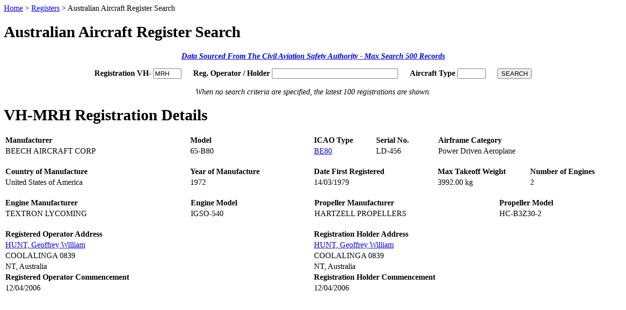

--- FILE ---
content_type: text/html; charset=UTF-8
request_url: https://www.16right.com/registers/aus?Mark=MRH
body_size: 1232
content:
<!DOCTYPE html>
<html>
<head>
	<title>16Right - Australian Aircraft Register Search</title>
	<link rel="stylesheet" type="text/css" href="/includes/main.css">
	<link rel="shortcut icon" href="/favicon.ico">
	<meta http-equiv="Content-Type" content="text/html;charset=ISO-8859-1">
	<script>var active='registers';</script>
</head>
<body>
<div id="page">
	<div id="header"></div><script src="/includes/header.js"></script>
	<div id="content">
		<div class="pagePath"><a href="/">Home</a> > <a href="/registers">Registers</a> > Australian Aircraft Register Search</div>
		<h1>Australian Aircraft Register Search</h1>
		<p align="center"><a href="https://www.casa.gov.au/standard-page/data-files" target="_blank"><b><i>Data Sourced From The Civil Aviation Safety Authority - Max Search 500 Records</i></b></a></p>

				<form method="get" action="aus">
			<p align="center">
				<b>Registration VH-</b> <input name="Mark" type="Text" value="MRH" maxlength="3" autocomplete="off" autocorrect="off" style="margin-right:20px; width:50px; text-transform: uppercase;"> <b>Reg. Operator / Holder</b> <input name="Rhname" type="Text" value="" maxlength="40" autocomplete="off" style="margin-right:20px; width:250px;"> <b>Aircraft Type</b> <input name="Type" type="Text" value="" maxlength="10" autocomplete="off" autocorrect="off" style="margin-right:20px; width:50px; text-transform: uppercase;"> <input type="Submit" name="submit" value="SEARCH"><br><br>
				<i>When no search criteria are specified, the latest 100 registrations are shown.</i>
			</p>
		</form>
				<h1 style="margin-top: 20px;">VH-MRH Registration Details</h1>
		<table class='data' width="100%">
			<tr align="left" valign="middle">
				<th width="30%">Manufacturer</th>
				<th width="20%">Model</th>
				<th width="10%">ICAO Type</th>
				<th width="10%">Serial No.</th>
				<th width="30%">Airframe Category</th>
			</tr>
			<tr align="left" valign="middle">
				<td>BEECH AIRCRAFT CORP</td>
				<td>65-B80</td>
				<td><a href="aus?Type=BE80" target="_self">BE80</a></td>
				<td>LD-456</td>
				<td>Power Driven Aeroplane</td>
			</tr>
		</table>
		<br>
		<table class='data' width="100%">
			<tr align="left" valign="middle">
				<th width="30%">Country of Manufacture</th>
				<th width="20%">Year of Manufacture</th>
				<th width="20%">Date First Registered</th>
				<th width="15%">Max Takeoff Weight</th>
				<th width="15%">Number of Engines</th>
			</tr>
			<tr align="left" valign="middle">
				<td>United States of America</td>
				<td>1972</td>
				<td>14/03/1979</td>
				<td>3992.00 kg</td>
				<td>2</td>
			</tr>
		</table>
		<br>
		<table class='data' width="100%">
			<tr align="left" valign="middle">
				<th width="30%">Engine Manufacturer</th>
				<th width="20%">Engine Model</th>
				<th width="30%">Propeller Manufacturer</th>
				<th width="20%">Propeller Model</th>
			</tr>
			<tr align="left" valign="middle">
				<td>TEXTRON LYCOMING</td>
				<td>IGSO-540</td>
				<td>HARTZELL PROPELLERS</td>
				<td>HC-B3Z30-2</td>
			</tr>
		</table>
		<br>
		<table class='data' width="100%">
			<tr align="left" valign="middle"=>
				<th width="50%">Registered Operator Address</th>
				<th width="50%">Registration Holder Address</th>
			</tr>
			<tr align="left" valign="middle">
				<td><a href="aus?Rhname=HUNT, Geoffrey William" target="_self">HUNT, Geoffrey William</a></td>
				<td><a href="aus?Rhname=HUNT, Geoffrey William" target="_self">HUNT, Geoffrey William</a></td>
			</tr>
			<tr align="left" valign="middle">
				<td>COOLALINGA 0839</td>
				<td>COOLALINGA 0839</td>
			</tr>
			<tr align="left" valign="middle">
				<td>NT, Australia</td>
				<td>NT, Australia</td>
			</tr>
			<tr align="left" valign="middle">
				<th width="15%">Registered Operator Commencement</th>
				<th width="15%">Registration Holder Commencement</th>
			</tr>
			<tr align="left" valign="middle">
				<td>12/04/2006</td>
				<td>12/04/2006</td>
			</tr>
		</table>
			</div>
	<div id="footer"></div><script src="/includes/footer.js"></script>
</div>
</body>
</html>
